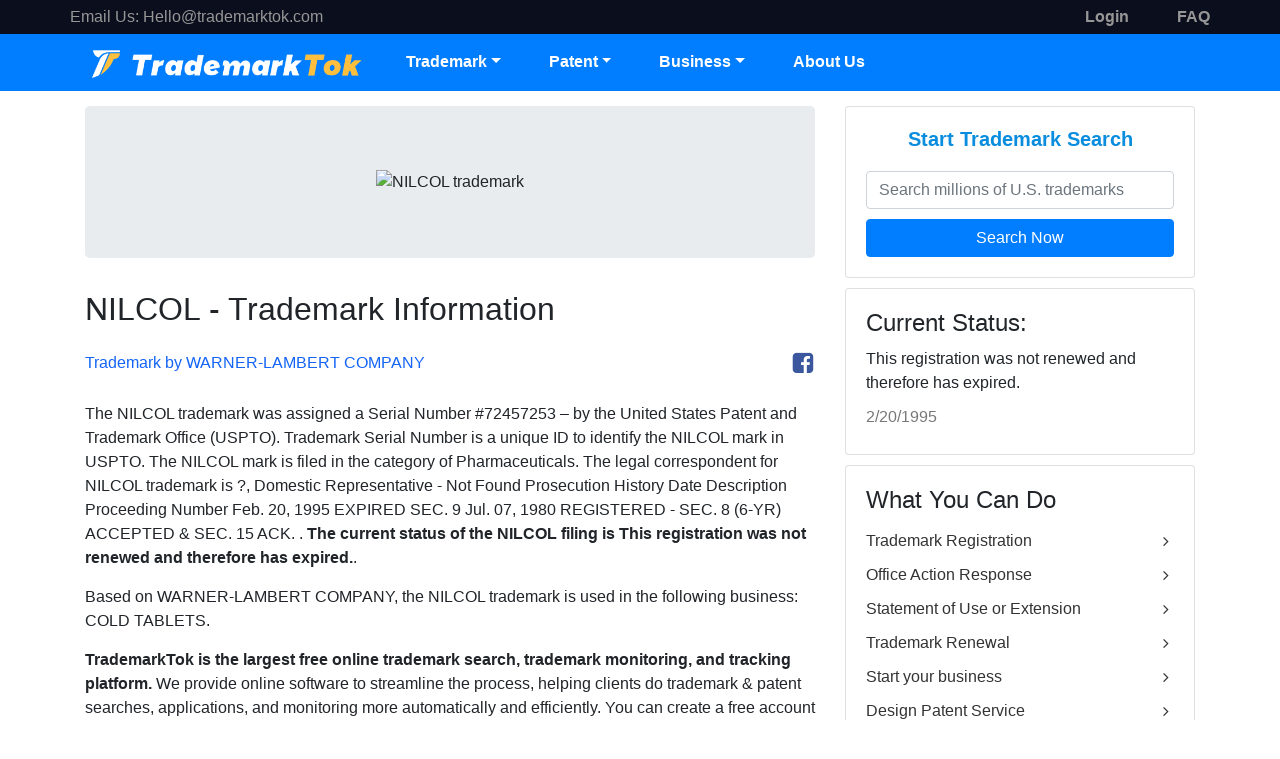

--- FILE ---
content_type: text/html; charset=utf-8
request_url: https://www.trademarktok.com/trademark/detail/72457253/NILCOL
body_size: 10992
content:
<!DOCTYPE html>
<html lang="en">
  <head>
    <meta charset="UTF-8" />
    <meta http-equiv="X-UA-Compatible" content="IE=edge" />
    <meta name="viewport" content="width=device-width, initial-scale=1.0" />
    <title>NILCOL Trademark of WARNER-LAMBERT COMPANY Serial Number: 72457253 :: TrademarkTok Trademarks</title>
    <meta name="description" content="NILCOL is a trademark and brand of WARNER-LAMBERT COMPANY. This trademark was filed to USPTO on Friday, May 11, 1973. The NILCOL is under the trademark classification: Pharmaceuticals;  The NILCOL trademark covers COLD TABLETS" />
    <meta name="keywords" content="TrademarkTok, Trademark Tok, free trademark search, register a trademark online, trademark, trademarks, trademark search, trademark registration, register a trademark, trademark a slogan,  trademark name search, trademark attorney, trademark registration process, trademark registration online,  trademark registration cost, register a trademark with USPTO" />
        <link rel="shortcut icon" href="/Public/images/favicon.ico" />
    <link href="/Public/css/iconfont/iconfont.css" rel="stylesheet" />
    <link href="/Public/bootstrap/css/bootstrap.min.css" rel="stylesheet" />
    <link href="/Public/css/main.css" rel="stylesheet" />
    <!-- Google tag (gtag.js) -->
    <script async src="https://www.googletagmanager.com/gtag/js?id=G-MPQ065EYEN"></script>
    <script>
      window.dataLayer = window.dataLayer || [];
      function gtag() {
        dataLayer.push(arguments);
      }
      gtag("js", new Date());

      gtag("config", "G-MPQ065EYEN");
    </script>
          <script type="text/javascript" src="/Public/js/jquery-2.1.1.min.js"></script>    <script src="/Public/bootstrap/js/bootstrap.bundle.min.js" type="text/javascript"></script>
  </head>
  <body>
    <style>
  .topheader a {
    color: #969696 !important;
  }
</style>
<header class="header">
  <div class="topheader d-none d-md-block">
    <div class="container">
      <div class="row justify-content-between">
        <div class="left-box">
          <span style="color: #969696">Email Us:</span>
          <a href="mailto:Hello@trademarktok.com">Hello@trademarktok.com</a>
        </div>
        <div class="right-box d-flex">
          <div class="text-right mr-5">
              <a href="/Login" class="login"><b>Login</b></a>
            </div>
            <div class="">
              <a href="/other/support" class="faq"><b>FAQ</b></a>
            </div>
                    </div>
      </div>
    </div>
  </div>
  <div class="mainheader">
    <div class="container" style="padding: 0">
      <nav class="navbar navbar-expand-md">
        <a class="navbar-brand" href="/"><img src="/Public/images/img_logo.png" alt="Trademark TrademarkTok" style="width: 280px" /></a>
        <div class="navbar-toggler" data-toggle="collapse" data-target="#header-navbar-collapse">
          <span class="iconfont icon-menu"></span>
        </div>
        <div class="collapse navbar-collapse" id="header-navbar-collapse">
          <ul class="nav navbar-nav">
            <li class="dropdown nav-item">
              <a class="nav-link dropdown-toggle" href="#" data-toggle="dropdown">Trademark</a>
              <ul class="dropdown-menu">
                <li class="dropdown-item dropdown-submenu d-none d-sm-block">
                  <a href="#">Trademark Registration </a>
                  <ul class="dropdown-menu">
                    <li class="dropdown-item"><a href="/App?entry=19" title="Trademark Registration in US by TrademarkTok">U.S. Trademark Registration Service</a></li>
                    <li class="dropdown-item"><a href="/App?entry=4" title="Trademark Registration in Canada by TrademarkTok">Canada Trademark Registration Service</a></li>
                    <li class="dropdown-item"><a href="/App?entry=26" title="Trademark Registration in Europe by TrademarkTok">EU Trademark Registration Service</a></li>
                    <li class="dropdown-item"><a href="/App?entry=43" title="Trademark Registration in United Kingdom by TrademarkTok">UK Trademark Registration Service</a></li>
                    <li class="dropdown-item"><a href="/App?entry=75" title="Trademark Registration in Australia by TrademarkTok">Australia Trademark Registration Service</a></li>
                    <li class="dropdown-item"><a href="/App?entry=56" title="Trademark Registration in China by TrademarkTok">China Trademark Registration Service</a></li>
                    <li class="dropdown-item"><a href="/App?entry=57" title="Trademark Registration in HongKong by TrademarkTok">Hongkong Trademark Registration Service</a></li>
                    <li class="dropdown-item"><a href="/App?country=international" title="Trademark Registration in International by TrademarkTok">International Trademark Registration</a></li>
                  </ul>
                </li>
                <li class="dropdown-item d-block d-sm-none"><a href="/App?entry=19" title="Trademark Registration in US by TrademarkTok">Trademark Registration </a></li>
                <li class="dropdown-item"><a href="/Search" title="Free Trademark Search">Free Trademark Search</a></li>
                <li class="dropdown-item"><a href="/SearchService/index" title="Comprehansive Trademark Search by TrademarkTok">Comprehensive Search</a></li>
                <li class="dropdown-item"><a href="/OA" title="U.S. Trademark Office Action Response">Office Action Response</a></li>
                <li class="dropdown-item"><a href="/SOU" title="U.S. Trademark Statement of Use">Statement of Use or Extension</a></li>
                <li class="dropdown-item"><a href="/Revive" title="Trademark Revival">Trademark Revival</a></li>
                <li class="dropdown-item dropdown-submenu d-none d-sm-block">
                  <a style="cursor: pointer">Trademark Renewal</a>
                  <ul class="dropdown-menu">
                    <li class="dropdown-item">
                      <a href="/Renewal?type=tm-renewal-between-5th-and-6th-year" title="U.S. Trademark Renewal between the 5th and 6th Year">Between the 5th and 6th Year</a>
                    </li>
                    <li class="dropdown-item">
                      <a href="/Renewal?type=tm-renewal-every-ten-years" title="U.S. Trademark Renewal Every Ten Tears">Every Ten Years</a>
                    </li>
                  </ul>
                </li>
                <li class="dropdown-item"><a href="/TrademarkMonitoring" title="Trademark Monitoring Service by TrademarkTok">Trademark Monitoring</a></li>
                <li class="dropdown-item"><a href="/BrandInfringement" title="Report A Threat Service by TrademarkTok">Report A Threat</a></li>
                <li class="dropdown-item"><a href="/Trademark/daily" title="Daily Trademarks filed in USPTO">Browse Daily Filed Trademarks</a></li>
              </ul>
            </li>
            <li class="dropdown nav-item">
              <a class="nav-link dropdown-toggle" href="#" data-toggle="dropdown">Patent</a>
              <ul class="dropdown-menu">
                <li class="dropdown-item"><a href="/PatentSearch" title="Patent Search and Analysis by TrademarkTok">Patent Prior Art Search</a></li>
                <li class="dropdown-item"><a href="/ProvisionalPatent" title="U.S. Provisional Patent Service by TrademarkTok">Provisional Patent Service</a></li>
                <li class="dropdown-item"><a href="/DesignPatent" title="U.S. Design Patent Service by TrademarkTok">Design Patent Service</a></li>
                <li class="dropdown-item"><a href="/PCTOverview" title="Patent Cooperation Treaty(PCT) Overview by TrademarkTok">PCT Overview</a></li>
                <li class="dropdown-item"><a href="/ipquote" title="Free Cost Estimation tool for Global Patents by TrademarkTok">Global Patents Quote</a></li>
              </ul>
            </li>
            <li class="dropdown nav-item">
              <a class="nav-link dropdown-toggle" data-toggle="dropdown" style="cursor: pointer">Business</a>
              <ul class="dropdown-menu">
                <li class="dropdown-item">
                  <a href="/Corporate" title="Corporate Services by TrademarkTok">Company Formation</a>
                </li>
                <li class="dropdown-item">
                  <a href="/Copyright" title="Copyright Registration by TrademarkTok">Copyright Registration</a>
                </li>
              </ul>
            </li>
            <li class="nav-item"><a class="nav-link" href="/other/about">About Us</a></li>
          </ul>
        </div>
      </nav>
    </div>
  </div>
</header>

    
<div class="detail">
  <div class="container">
    <div class="row">
      <div class="col-md-8">
        <div class="jumbotron text-center">
          <img src="https://tsdr.uspto.gov/img/72457253/large" title="NILCOL trademark" alt="NILCOL trademark" />
        </div>
        <h2>NILCOL - Trademark Information</h2>
        <div class="detailToolbar">
          <div class="toolbarOwner">Trademark by WARNER-LAMBERT COMPANY</div>
          <div class="toolbarShare">
            <i class="glyphicon glyphicon-print sharePrint"></i>
            <i title="Share my trademark on Facebook" class="iconfont icon-facebook shareFacebook"></i>
          </div>
        </div>
        <p>
          The <span class="trademark_name">NILCOL</span> trademark was assigned a Serial Number #<span class="trademark_serialnumber">72457253</span> – by the United States Patent and Trademark Office (USPTO). Trademark Serial Number is a unique ID to identify the
          <span class="trademark_name">NILCOL</span> mark in USPTO. The <span class="trademark_name">NILCOL</span> mark is filed in the category of Pharmaceuticals. The legal correspondent for <span class="trademark_name">NILCOL</span> trademark is
          ?, Domestic Representative - Not Found


			
		
	
	
		
			Prosecution History
		
		
			
				


Date
Description
Proceeding Number



Feb. 20, 1995 

EXPIRED SEC. 9






Jul. 07, 1980 

REGISTERED - SEC. 8 (6-YR) ACCEPTED & SEC. 15 ACK.






			
		
	
	
		
	 . <b>The current status of the <span class="trademark_name">NILCOL</span> filing is <span class="trademark_status">This registration was not renewed and therefore has expired.</span></b
          >.
        </p>
        <p>Based on <span class="trademark_owner">WARNER-LAMBERT COMPANY</span>, the <span class="trademark_name">NILCOL</span> trademark is used in the following business: COLD TABLETS.</p>
        <p>
          <b>TrademarkTok is the largest free online trademark search, trademark monitoring, and tracking platform.</b> We provide online software to streamline the process, helping clients do trademark & patent searches, applications, and monitoring more automatically and efficiently. You can
          create a free account on TrademarkTok.com and monitor all of your trademarks from one convenient dashboard, and receive free status updates any time when the status is changed.
        </p>
        <h4 class="detailTmReTitle">Have a Name, Slogan, or Logo to protect? TrademarkTok, an Experienced IP Agent Made It Easy - Trademark Registration in 180 Countries.</h4>
        <p>
          Set up your brands for success! The United States is the most difficult country in the world to register a trademark. The trademark process in the United States takes approximately one year and is fraught with pitfalls. Approximately 60% of all applications receive a refusal. Many of these
          refusals can be overcome by strategic work of an experienced IP consultant, but DIY-applications generally are NOT successful.
        </p>
        <p>
          We have extensive expertise in intellectual property law, including but not limited to trademark, copyright, and patent matters in multiple countries. You can count on our vast experience in filing trademark applications and trademark maintenance to help get your trademark protected
          properly, cost-effectively and efficiently.
        </p>
        <div class="detailTmBox">
          <h3 class="text-center">Select the Filing Country:</h3>
          <div class="dropdown countryDropdown">
            <div class="btn btn-block dropdown-toggle" id="dropdownCountry" data-toggle="dropdown" aria-expanded="false"><img src="/Public/images/America/9-USA.png" /> America - USA</div>
            <div class="dropdown-menu" aria-labelledby="dropdownCountry">
              <div class="dropdown-item" data-id="19" data-text="USA" data-price="199"><img src="/Public/images/America/9-USA.png" />America - USA</div><div class="dropdown-item" data-id="4" data-text="Canada" data-price="349"><img src="/Public/images/America/4-Canada.png" />America - Canada</div><div class="dropdown-item" data-id="26" data-text="EU" data-price="499"><img src="/Public/images/Europe/7-European-Union.png" />Europe - EU</div><div class="dropdown-item" data-id="43" data-text="UK" data-price="299"><img src="/Public/images/Europe/24-United-Kingdom.png" />Europe - UK</div><div class="dropdown-item" data-id="13" data-text="Mexico" data-price="399"><img src="/Public/images/America/17-Mexico.png" />America - Mexico</div><div class="dropdown-item" data-id="56" data-text="China" data-price="249"><img src="/Public/images/Asia/2-China.png" />Asia - China</div><div class="dropdown-item" data-id="57" data-text="Hong Kong" data-price="399"><img src="/Public/images/Asia/3-Hong-Kong.png" />Asia - Hong Kong</div><div class="dropdown-item" data-id="75" data-text="Australia" data-price="349"><img src="/Public/images/Oceania/1-Australia.png" />Oceania - Australia</div><div class="dropdown-item" data-id="76" data-text="New Zealand" data-price="399"><img src="/Public/images/Oceania/2-New-Zealand.png" />Oceania - New Zealand</div><div class="dropdown-item" data-id="70" data-text="Singapore" data-price="399"><img src="/Public/images/Asia/16-Singapore.png" />Asia - Singapore</div>              <div class="dropdown-item" data-id="3" data-text="Brazil" data-price="549"><img src="/Public/images/America/3-Brazil.png" /> America - Brazil</div><div class="dropdown-item" data-id="27" data-text="France" data-price="449"><img src="/Public/images/Europe/8-France.png" /> Europe - France</div><div class="dropdown-item" data-id="28" data-text="Germany" data-price="449"><img src="/Public/images/Europe/9-Germany.png" /> Europe - Germany</div><div class="dropdown-item" data-id="29" data-text="Italy" data-price="949"><img src="/Public/images/Europe/10-Italy.png" /> Europe - Italy</div><div class="dropdown-item" data-id="53" data-text="South Africa" data-price="749"><img src="/Public/images/Africa/12-South-Africa.png" /> Africa - South Africa</div><div class="dropdown-item" data-id="58" data-text="India" data-price="299"><img src="/Public/images/Asia/4-India.png" /> Asia - India</div><div class="dropdown-item" data-id="59" data-text="Indonesia" data-price="499"><img src="/Public/images/Asia/5-Indonesia.png" /> Asia - Indonesia</div><div class="dropdown-item" data-id="60" data-text="Japan" data-price="399"><img src="/Public/images/Asia/6-Japan.png" /> Asia - Japan</div><div class="dropdown-item" data-id="64" data-text="Malaysia" data-price="349"><img src="/Public/images/Asia/10-Malaysia.png" /> Asia - Malaysia</div><div class="dropdown-item" data-id="71" data-text="South Korea" data-price="399"><img src="/Public/images/Asia/17-South-Korea.png" /> Asia - South Korea</div><div class="dropdown-item" data-id="72" data-text="Taiwan" data-price="399"><img src="/Public/images/Asia/18-Taiwan.png" /> Asia - Taiwan</div><div class="dropdown-item" data-id="74" data-text="Vietnam" data-price="499"><img src="/Public/images/Asia/20-Vietnam.png" /> Asia - Vietnam</div>            </div>
          </div>
          <div class="cardPrice">
            <h3>Trademark Registration in <span>USA</span></h3>
            <div class="cardPriceInfo">
              <span class="cardPriceInfoBg">$199</span>
              <h3>$199 <font>+ Govt Fee*</font> <span>(1 class)</span></h3>
            </div>
            <div class="cardPriceDetail">
              <h4>STANDARD PACKAGE</h4>
              <div class="cardPriceDetailList text-left">
                <div>Basic Direct-Hit Searchto help avoid obvious duplications of pre-existing marks.</div>
                <div>Professional Preparationof your trademark application.</div>
                <div>Electronic Deliveryof your trademark application with no need to wait for mail or dealing with paper files. This will qualify you the reduced government filing fee.</div>
                <div>Free Search & Evaluation on Alternative Mark if Your Attorney Thinks There's an Issue with Your First Choice.</div>
              </div>
            </div>
            <div class="cardPriceBtn">
              <a class="btn" href="/App/step1?entry=19">Start Trademark Process <i class="iconfont icon-angleright"></i></a>
            </div>
          </div>
        </div>
        <p>* The Trademark government fee will be charged when we submit your mark(s) to the Government Trademark Office, which is usually in the next few business days.</p>
        <div class="table table-striped tableTmInfo">
          <div class="row">
            <div class="col-md-4">SERIAL NUMBER</div>
            <div class="col-md-8">72457253</div>
          </div>
          <div class="row">
            <div class="col-md-4">WORD MARK</div>
            <div class="col-md-8">NILCOL</div>
          </div>
          <div class="row">
            <div class="col-md-4">CURRENT STATUS</div>
            <div class="col-md-8">This registration was not renewed and therefore has expired.</div>
          </div>
          <div class="row">
            <div class="col-md-4">STATUS DATE</div>
            <div class="col-md-8">Monday, February 20, 1995</div>
          </div>
          <div class="row">
            <div class="col-md-4">FILING DATE</div>
            <div class="col-md-8">Friday, May 11, 1973</div>
          </div>
          <div class="row">
            <div class="col-md-4">
              PRIORITY-CLAIM INTERNATIONAL FILING DEADLINE:
              <br /><br />
              <div>November 11, 1973</div>
              <span style="font-size: 12px">(PRIORITY CLAIM MUST BE FILED WITHIN SIX MONTHS OF FOREIGN FILING)</span>
            </div>
            <div class="col-md-8">
              <div>Trademarks are territorial. US trademark registration will not protect your trademark in a foreign country. If you have plan to protect your trademark internationally, see more options below :</div>
              <ul class="tableTmList">
                <li>
                      <img src="/Public/images/America/4-Canada.png" />Canada: $349 + govt fee.
                      <a class="btn btn-primary btn-sm" href="/App/step1?entry=4"> Apply Now <i class="iconfont icon-angleright"></i></a>
                    </li><li>
                      <img src="/Public/images/Europe/7-European-Union.png" />EU: $499 + govt fee.
                      <a class="btn btn-primary btn-sm" href="/App/step1?entry=26"> Apply Now <i class="iconfont icon-angleright"></i></a>
                    </li><li>
                      <img src="/Public/images/Europe/24-United-Kingdom.png" />UK: $299 + govt fee.
                      <a class="btn btn-primary btn-sm" href="/App/step1?entry=43"> Apply Now <i class="iconfont icon-angleright"></i></a>
                    </li><li>
                      <img src="/Public/images/America/17-Mexico.png" />Mexico: $399 + govt fee.
                      <a class="btn btn-primary btn-sm" href="/App/step1?entry=13"> Apply Now <i class="iconfont icon-angleright"></i></a>
                    </li><li>
                      <img src="/Public/images/Asia/2-China.png" />China: $249 + govt fee.
                      <a class="btn btn-primary btn-sm" href="/App/step1?entry=56"> Apply Now <i class="iconfont icon-angleright"></i></a>
                    </li><li>
                      <img src="/Public/images/Asia/3-Hong-Kong.png" />Hong Kong: $399 + govt fee.
                      <a class="btn btn-primary btn-sm" href="/App/step1?entry=57"> Apply Now <i class="iconfont icon-angleright"></i></a>
                    </li><li>
                      <img src="/Public/images/Oceania/1-Australia.png" />Australia: $349 + govt fee.
                      <a class="btn btn-primary btn-sm" href="/App/step1?entry=75"> Apply Now <i class="iconfont icon-angleright"></i></a>
                    </li><li>
                      <img src="/Public/images/Oceania/2-New-Zealand.png" />New Zealand: $399 + govt fee.
                      <a class="btn btn-primary btn-sm" href="/App/step1?entry=76"> Apply Now <i class="iconfont icon-angleright"></i></a>
                    </li><li>
                      <img src="/Public/images/Asia/16-Singapore.png" />Singapore: $399 + govt fee.
                      <a class="btn btn-primary btn-sm" href="/App/step1?entry=70"> Apply Now <i class="iconfont icon-angleright"></i></a>
                    </li>              </ul>
            </div>
          </div>
          <div class="row">
            <div class="col-md-4">REGISTRATION NUMBER</div>
            <div class="col-md-8">983715</div>
          </div>
          <div class="row">
            <div class="col-md-4">REGISTER TYPE</div>
            <div class="col-md-8">Principal</div>
          </div>
          <div class="row">
            <div class="col-md-4">TRADEMARK OWNER</div>
            <div class="col-md-8">
              <div class="link">WARNER-LAMBERT COMPANY</div>
              <div>201 TABOR ROAD,
MORRIS PLAINS,
NEW JERSEY
 UNITED STATES </div>
              <div>Owner Type: CORPORATION</div>
            </div>
          </div>
          <div class="row">
            <div class="col-md-4">TRADEMARK CORRESPONDENT</div>
            <div class="col-md-8">
              <div class="link">?</div>
              <div>Domestic Representative - Not Found


			
		
	
	
		
			Prosecution History
		
		
			
				


Date
Description
Proceeding Number



Feb. 20, 1995 

EXPIRED SEC. 9






Jul. 07, 1980 

REGISTERED - SEC. 8 (6-YR) ACCEPTED & SEC. 15 ACK.






			
		
	
	
		
	</div>
            </div>
          </div>
        </div>
        <div class="detailSubtitle">Trademark Classification Information</div>
        <div class="table tableClassInfo">
          <div class="row">
            <div class="col-md-4">CLASS INFO</div>
            <div class="col-md-8">
              <div>Class 005 - Pharmaceuticals</div>
              <br />First Use Anywhere: <br />First Use in Commerce:
            </div>
          </div>
        </div>
        <div class="detailSubtitle">Trademark Goods and Services Description</div>
        <div class="table tableClassDesc">
          <div class="row">
            <div class="col-md-4">DESCRIPTION</div>
            <div class="col-md-8"><span>Class 005</span> - COLD TABLETS</div>
          </div>
        </div>
      </div>
      <div class="col-md-4">
        <div class="cardSideRight">
          <div class="cardTmSearch card">
            <div class="card-body">
              <h3>Start Trademark Search</h3>
              <input name="tmsearchInput" class="form-control" placeholder="Search millions of U.S. trademarks" />
              <div class="btn btn-block">Search Now</div>
            </div>
          </div>
          <div class="cardTmStatus card">
            <div class="card-body">
              <h4>Current Status:</h4>
              <p>This registration was not renewed and therefore has expired.</p>
              <p style="color: #777">2/20/1995</p>
            </div>
          </div>
          <div class="cardToolLink card">
            <div class="card-body">
              <h4>What You Can Do</h4>
              <ul>
                <li>
                  <a href="/App?entry=19" title="Trademark Registration in US by TrademarkTok">Trademark Registration <i class="iconfont icon-angleright"></i></a>
                </li>
                <li>
                  <a href="/OA" title="U.S. Trademark Office Action Response">Office Action Response <i class="iconfont icon-angleright"></i></a>
                </li>
                <li>
                  <a href="/SOU" title="U.S. Trademark Statement of Use">Statement of Use or Extension <i class="iconfont icon-angleright"></i></a>
                </li>
                <li>
                  <a href="/Renewal" title="Trademark Renewal">Trademark Renewal <i class="iconfont icon-angleright"></i></a>
                </li>
                <li>
                  <a href="/Corporate" title="Corporate Services by TrademarkTok ">Start your business <i class="iconfont icon-angleright"></i></a>
                </li>
                <li>
                  <a href="/DesignPatent" title="U.S. Design Patent Service by TrademarkTok">Design Patent Service <i class="iconfont icon-angleright"></i></a>
                </li>
                <li>
                  <a href="/ProvisionalPatent" title="U.S. Provisional Patent Service by TrademarkTok">Provisional Patent Service <i class="iconfont icon-angleright"></i></a>
                </li>
              </ul>
            </div>
          </div>
        </div>
      </div>
    </div>
  </div>
</div>
<style>
  .bottomfooter a:visited {
    color: #007bff !important;
  }
</style>
<footer class="footer">
  <div class="mainfooter">
    <div class="container">
      <div class="row">
        <div class="col-md-3">
          <h5>TM Services</h5>
          <ul>
            <li><a href="/App?country=international">Trademark Registration</a></li>
            <li><a href="/SearchService/index">Comprehensive Search</a></li>
            <li><a href="/OA">Office Action Response</a></li>
            <li><a href="/SOU">Statement Of Use or Extension</a></li>
            <li><a href="/Revive">Trademark Revival</a></li>
            <li><a href="/Renewal">Trademark Renewal</a></li>
          </ul>
        </div>
        <div class="col-md-3">
          <h5>Other Services</h5>
          <ul>
            <li><a href="/PatentSearch">Patent Search &amp; Analysis</a></li>
            <li><a href="/ProvisionalPatent">Provional Patent</a></li>
            <li><a href="/DesignPatent">Design Patent Service</a></li>
            <li><a href="/Copyright">U.S. Copyright Protection</a></li>
            <li><a href="/Ipquote/index">Global IP Quote</a></li>
            <li><a href="/Corporate">Business Formation</a></li>
          </ul>
        </div>
        <div class="col-md-3">
          <h5>Support</h5>
          <ul>
            <li><a href="/other/support">FAQ</a></li>
            <li><a href="/other/about">About Us</a></li>
            <li><a href="/other/guarantee">Satisfaction Guarantee</a></li>
          </ul>
          <h5>Contact Us:</h5>
          <ul>
            <li class="foot_email"><a href="mailto:Hello@trademarktok.com">Hello@trademarktok.com</a></li>
            <!--<li class="foot_video"><a href="#myYouTube" class="tutorialBtn1">Video Tutorial</a></li>-->
          </ul>
        </div>
        <div class="col-md-3">
          <div class="footer-links">
            <a href="/App?country=international" class="btn btn-lg">Apply Online Now !</a>
          </div>
          <div class="footer-gou flex">
            <img src="/Public/images/footergou.png" />
            <div class="flex_item">
              <p>100% Satisfaction Guarantee</p>
              <p>protect your valuable brand now</p>
            </div>
          </div>
          <!--<h5>FOLLOW US:</h5>
                    <div class="footer-social-links">
                        <a rel="nofollow" href="https://www.facebook.com/TrademarkTok" target="_blank" class="iconfont icon-facebook"></a>
                        <a rel="nofollow" href="https://www.instagram.com/TrademarkTok" target="_blank" class="iconfont icon-instagram-o"></a>
                        <a rel="nofollow" href="https://www.youtube.com/watch?v=mtLPBjubdU8" target="_blank" class="iconfont icon-youtube"></a>
                    </div>-->
          <ul class="pay-list">
            <li><img width="48px" src="/Public/images/pay-cion/visa-pay.png" /></li>
            <li><img width="46px" style="margin-left: 5px" src="/Public/images/pay-cion/mastercard-pay.png" /></li>
            <li><img width="30px" style="margin-left: 5px" src="/Public/images/pay-cion/am-ex-pay.png" /></li>
            <li><img width="44px" style="margin-left: 5px" src="/Public/images/pay-cion/union-pay.png" /></li>
            <li><img width="50px" style="margin-left: 4px" src="/Public/images/pay-cion/apple-pay.png" /></li>
          </ul>
        </div>
      </div>
    </div>
  </div>
  <!-- <div class="subfooter">
    <div class="container">
      <div class="row">
        <div class="col-md-12 text-right">
          <ul>
            <li><img src="/Public/images/img_certif14.png" /></li>
            <li><img src="/Public/images/img_certif15.png" /></li>
            <li><img src="/Public/images/img_certif16.png" /></li>
            <li><img src="/Public/images/img_certif17.png" /></li>
          </ul>
        </div>
      </div>
    </div>
  </div> -->
  <div class="bottomFooter" style="padding: 15px 0 15px; line-height: 20px; background: #272f3a; color: #969696; text-align: center; font-size: 12px">
    <div class="container">
      <div class="row">
        <div class="col-md-12">
          <span>© 2016-2026 All Rights Reserved. </span>
          <span class="d-none d-sm-inline"
            >We provide access to attorneys and professionals worldwide and don't operate as a law firm. Use of TrademarkTok is subject to our
            <a href="/other/terms" target="_blank">Terms of Service</a>
            and
            <a href="/other/policy" target="_blank">Privacy Policy</a>.</span
          >
        </div>
      </div>
    </div>
  </div>
</footer>
<script type="text/javascript" src="/Public/js/plugin.js"></script>

<script type="text/javascript" src="/Public/js/all.js"></script>
<div id="myYouTube" class="modal fade">
    <div class="modal-backdrop"></div>
    <div class="modal-dialog">
        <div class="modal-content">
            <div class="modal-header">
                <h4>How to Trademark Your Brand In 200+ Countries in Minutes</h4>
                <div class="tutorialClose">×</div>
            </div>
            <div class="modal-body" id="yt-player">
                <iframe id="youTubeVideo" width="100%" height="400" style="width:100%;"
                        src="https://www.youtube.com/embed/mtLPBjubdU8?rel=0"
                        allow="accelerometer; autoplay; encrypted-media; gyroscope; picture-in-picture"
                        frameborder="0" allowfullscreen></iframe>
            </div>
        </div>
    </div>
</div>
<style>
    a.tutorialBtn{
        font-size: 14px;
        cursor: pointer;
        text-decoration: underline;
        color: #5c99ed;
        padding-left: 15px;
        font-family: 'Roboto',"Helvetica Neue",Arial,"Noto Sans",sans-serif;
    }
    a:hover.tutorialBtn{
        color: #0056b3;
        text-decoration: underline;
    }
    .tutorialBox{ /*width: 600px; text-align: center!important;*/ padding-top: 10px; }
    .tutorialBox .tutorialBtn{ color: #fff!important; font-size: 18px; padding-left: 0;}
    #myYouTube{
    }
    #myYouTube.modal{
        position: fixed;
        top: 0;
        right: 0;
        bottom: 0;
        left: 0;
        z-index: 1050;
        display: none;
        outline: 0;
        overflow-x: hidden;
        overflow-y: auto;
    }
    #myYouTube.fade {
        opacity: 0;
        transition: opacity .15s linear;
    }
    #myYouTube.fade.show {
        display: block;
        opacity: 1;
    }
    #myYouTube .modal-backdrop{
        position: fixed;
        top: 0;
        right: 0;
        bottom: 0;
        left: 0;
        opacity: 0.5;
        background-color: #000;
    }
    #myYouTube .modal-dialog {
        position: relative;
        width: auto;
        margin: .5rem;
        pointer-events: none;
        z-index: 1100;
    }
    #myYouTube .modal-dialog .modal-content {
        position: relative;
        display: -webkit-box;
        display: -ms-flexbox;
        display: flex;
        -webkit-box-orient: vertical;
        -webkit-box-direction: normal;
        -ms-flex-direction: column;
        flex-direction: column;
        width: 100%;
        pointer-events: auto;
        background-color: #fff;
        background-clip: padding-box;
        border: 1px solid rgba(0,0,0,.2);
        border-radius: .3rem;
        outline: 0;
    }
    #myYouTube .modal-content iframe {
        margin: 0 auto;
        display: block;
        width: 100%;
    }
    #myYouTube .modal-header {
        display: -webkit-box;
        display: -ms-flexbox;
        display: flex;
        -webkit-box-align: start;
        -ms-flex-align: start;
        align-items: flex-start;
        -webkit-box-pack: justify;
        -ms-flex-pack: justify;
        justify-content: space-between;
        padding: 1rem;
        border-bottom: 1px solid #e9ecef;
        border-top-left-radius: .3rem;
        border-top-right-radius: .3rem;
    }
    #myYouTube .modal-header h4{
        margin-bottom: .5rem;
        font-family: inherit;
        font-weight: 500;
        line-height: 1.2;
        color: inherit;
        font-size: 1.5rem;
    }
    #myYouTube .modal-header .tutorialClose{
        cursor: pointer;
        float: right;
        font-size: 1.5rem;
        font-weight: 700;
        line-height: 1;
        color: red;
        text-shadow: 0 1px 0 #fff;
        opacity: .5;
    }
    #myYouTube .modal-header .tutorialClose:hover{
        opacity: 1;
    }
    #myYouTube .modal-body {
        position: relative;
        -webkit-box-flex: 1;
        -ms-flex: 1 1 auto;
        flex: 1 1 auto;
        padding: 1rem;
    }
    @media (min-width: 576px){
        #myYouTube .modal-dialog {
            max-width: 700px;
            margin: 2.75rem auto;
        }
    }
</style>
<script>
    $(".tutorialBtn,.tutorialBtn1").click(function () {
        var url = $("#youTubeVideo").attr('src'); //iframe src
        $("#myYouTube").addClass("show");
        if(url==''){
            $("#youTubeVideo").attr('src', 'https://www.youtube.com/embed/mtLPBjubdU8?rel=0');
        }
    });
    $(".tutorialClose, .modal-backdrop").click(function () {
        $("#myYouTube").removeClass("show");
        $("#youTubeVideo").attr('src', '');
    });
</script>

<script>
  window.fbAsyncInit = function () {
    FB.init({
      appId: "837303527214024",
      cookie: true,
      xfbml: false,
      version: "v10.0",
    });
  };
  (function (d, s, id) {
    var js,
      fjs = d.getElementsByTagName(s)[0];
    if (d.getElementById(id)) {
      return;
    }
    js = d.createElement(s);
    js.id = id;
    js.src = "https://connect.facebook.net/en_US/sdk.js";
    fjs.parentNode.insertBefore(js, fjs);
  })(document, "script", "facebook-jssdk");

  $(".cardTmSearch .btn").click(function (e) {
    var val = $("input[name='tmsearchInput']").val();
    if (val != "") {
      window.location = "/search?search=" + val;
    }
  });
  $(".share_menu .facebook").click(function (e) {
    e.preventDefault();
    FB.ui(
      {
        method: "share",
        href: "https://trademarktok.com/trademark/detail/72457253/NILCOL",
      },
      function (response) {}
    );
  });
  $(".countryDropdown .dropdown-menu .dropdown-item").click(function () {
    var data_id = $(this).attr("data-id");
    var data_text = $(this).attr("data-text");
    var data_price = $(this).attr("data-price");
    var txt = $(this).html();
    $("#dropdownCountry").html(txt);
    $(".cardPriceInfo h3").html("$" + data_price + " <font>+ Govt Fee*</font><span>(1 class)</span>");
    $(".cardPriceInfoBg").html("$" + data_price);
    $(".cardPrice>h3 span").html(data_text);
    $(".cardPriceBtn .btn").attr("href", "/App/step1?entry=" + data_id);
  });
  function funTmRegister(id) {
    window.location = "/App/step1?entry=" + id;
  }
</script>
<style>
  .detail {
    padding-top: 15px;
  }
  .detail p {
    margin-bottom: 15px;
    font-weight: 400;
    line-height: 24px;
  }
  .jumbotron img {
    max-width: 100%;
  }
  .detailToolbar {
    width: 100%;
    margin: 20px 0;
    display: flex;
    color: #1464f5;
    font-size: 16px !important;
    line-height: 30px;
  }
  .toolbarOwner {
    flex: 1;
  }
  .toolbarShare {
  }
  .toolbarShare .sharePrint {
    color: #777;
    cursor: pointer;
    font-size: 20px;
    margin-right: 10px;
  }
  .toolbarShare .shareFacebook {
    color: #3b579d;
    cursor: pointer;
    font-size: 24px;
  }
  .detailTmBox {
    max-width: 500px;
    margin: 0 auto;
  }
  .detailTmBox .dropdown-toggle::after {
    position: absolute;
    right: 15px;
    top: 15px;
  }
  .detailTmReTitle {
    font-size: 1.5em;
    border-bottom: 2px solid #333;
    padding-bottom: 10px;
    margin-bottom: 10px;
  }
  .detailSubtitle {
    color: #5c99ed;
    font-size: 20px;
    font-weight: 600;
    margin-bottom: 20px;
    margin-top: 20px;
  }

  .card {
    margin-bottom: 10px;
  }
  .cardTmSearch {
  }
  .cardTmSearch h3 {
    color: #0a8ddf;
    font-size: 20px;
    font-weight: 600;
    margin-bottom: 20px;
    text-align: center;
  }
  .cardTmSearch .form-control {
    margin: 10px 0;
  }
  .cardTmSearch .btn {
    color: #fff;
    background-color: #007eff;
    border-color: #007eff;
  }
  .cardTmStatus p {
    margin-bottom: 5px;
    margin-top: 10px;
  }
  .cardToolLink ul {
    margin: 10px 0;
  }
  .cardToolLink ul li {
    padding: 5px 0;
  }
  .cardToolLink ul li a {
    color: #333;
    width: 100%;
    display: inline-block;
  }
  .cardToolLink ul li a:hover {
    color: #0a8ddf;
  }
  .cardToolLink ul li i {
    float: right;
  }

  .countryDropdown {
    margin-top: 15px;
  }
  .countryDropdown .btn {
    border: 1px solid #c1daf5;
    text-align: left;
  }
  .countryDropdown .btn img {
    padding-right: 10px;
    vertical-align: text-bottom;
  }
  .countryDropdown .btn .caret {
    position: absolute;
    right: 15px;
    top: 15px;
  }
  .countryDropdown .dropdown-menu {
    width: 100%;
    height: 180px;
    overflow: auto;
  }
  .countryDropdown .dropdown-item img {
    margin-right: 10px;
  }

  .cardPrice {
    text-align: center;
    background-color: #fff;
    border: 5px solid #e3eff6;
    border-radius: 10px;
    box-shadow: 0 32px 50px rgb(146 185 208 / 20%);
    margin: 15px auto;
  }
  .cardPrice > h3 {
    padding: 20px 3px;
    color: #2a2c48;
    font-size: 20px;
    font-weight: 600;
  }
  .cardPrice > h3 span {
    color: red;
    font-weight: bold;
  }
  .cardPriceInfo {
    position: relative;
    padding: 10px;
    background-color: #33bbf1;
  }
  .cardPriceInfo > h3 font {
    font-size: 14px;
  }
  .cardPriceInfo > h3 span {
    display: block;
    font-size: 18px;
    font-weight: 400;
  }
  .cardPriceInfo > h3 {
    font-size: 40px;
    font-weight: 600;
    color: #fff;
    margin: 0;
    position: relative;
    line-height: 1.2;
    min-height: 80px;
  }
  .cardPriceInfoBg {
    font-size: 85px;
    position: absolute;
    left: 0;
    right: 0;
    top: 45%;
    transform: translate(0, -50%);
    color: #fff;
    font-weight: 700;
    opacity: 0.1;
  }
  .cardPriceDetail {
    padding: 10px 10px 10px;
  }
  .cardPriceDetail h4 {
    padding-bottom: 15px;
    font-weight: bold;
  }
  .cardPriceDetailList {
    border-bottom: 2px solid #e3eff6;
    border-top: 2px solid #e3eff6;
    padding: 20px 0;
    margin: 0 20px;
  }
  .cardPriceDetailList > div {
    font-size: 14px;
    padding: 6px 6px;
  }
  .cardPriceBtn {
    text-align: center;
    padding: 10px;
    padding-bottom: 20px;
  }
  .cardPriceBtn .btn {
    background: #fc3;
    color: #252525;
    padding: 13px 32px;
    border-radius: 50px;
  }
  .table {
    border: 1px solid #e6e6e6;
    width: 100%;
    padding: 0 15px;
  }
  .table .row {
    padding: 10px 0px;
  }
  .table .row:nth-of-type(odd) {
    background-color: #f7f6f6;
  }
  .table .col-md-4 {
    color: #2a2c48;
    font-size: 16px;
    text-transform: uppercase;
    font-weight: bold;
    padding: 8px 15px;
  }
  .table .col-md-8 {
    color: #757575;
    font-size: 16px;
    font-weight: 500;
    padding: 8px 15px;
  }

  .tableTmInfo {
  }
  .tableTmList {
    margin-top: 15px;
  }
  .tableTmList li:last-child {
    border-bottom: 0;
  }
  .tableTmList li {
    margin: 5px 0;
    padding: 15px 110px 15px 40px;
    border-bottom: 1px solid #f1f5f7;
    position: relative;
    line-height: 18px;
  }
  .tableTmList li img {
    position: absolute;
    left: 5px;
    top: 15px;
  }
  .tableTmList li .btn {
    background: #58bbee;
    border: 1px solid #58bbee;
    position: absolute;
    right: 0;
    top: 7px;
  }
  .tableTmList li .btn i {
  }
</style>

    <!-- Messenger Chat Plugin Code -->
<!-- <div id="fb-root"></div> -->

<!-- Your Chat Plugin code -->
<!-- <div id="fb-customer-chat" class="fb-customerchat">
</div>

<script>
    var chatbox = document.getElementById('fb-customer-chat');
    chatbox.setAttribute("page_id", "116720694657854");
    chatbox.setAttribute("attribution", "biz_inbox");
</script> -->

<!-- Your SDK code -->
<!-- <script>
    window.fbAsyncInit = function() {
        FB.init({
            xfbml            : true,
            version          : 'v15.0'
        });
    };

    (function(d, s, id) {
        var js, fjs = d.getElementsByTagName(s)[0];
        if (d.getElementById(id)) return;
        js = d.createElement(s); js.id = id;
        js.src = 'https://connect.facebook.net/en_US/sdk/xfbml.customerchat.js';
        fjs.parentNode.insertBefore(js, fjs);
    }(document, 'script', 'facebook-jssdk'));
</script> -->

  </body>
</html>